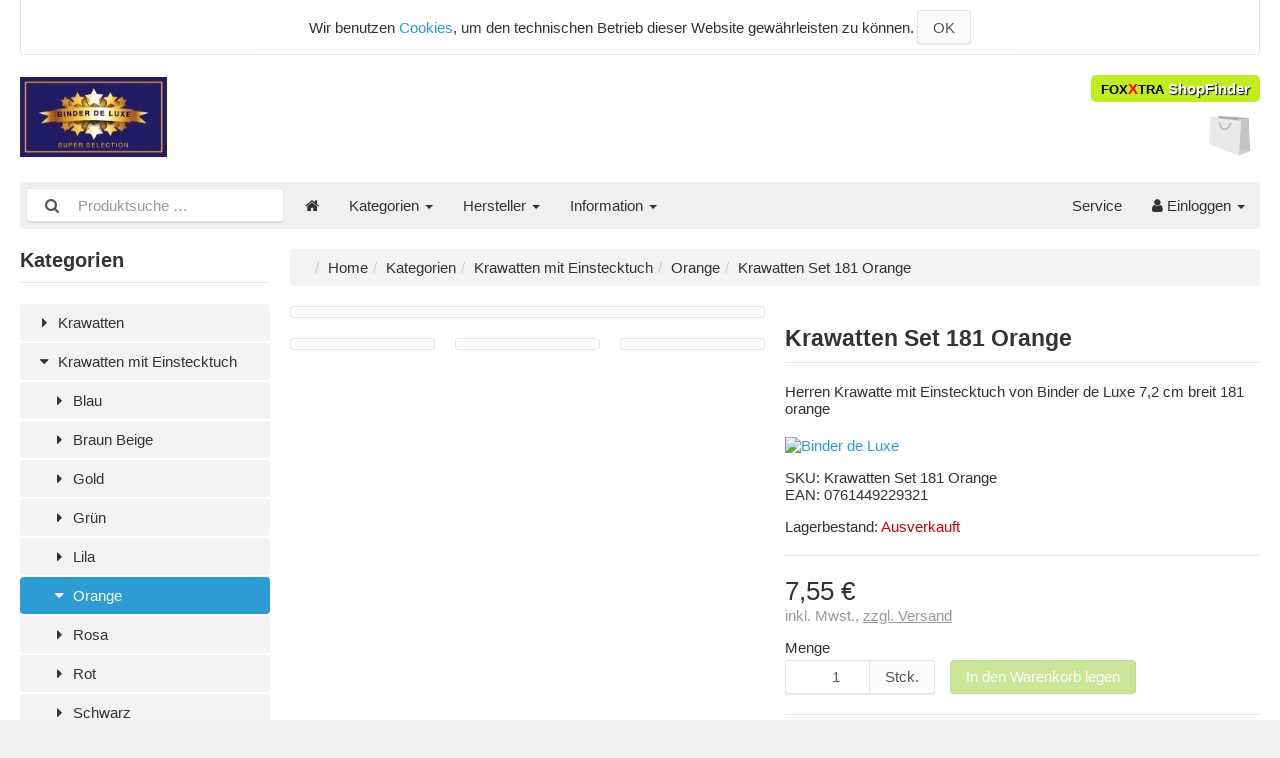

--- FILE ---
content_type: text/html; charset=UTF-8
request_url: https://binder-de-luxe.foxxtra-trade.com/krawatten-mit-einstecktuch-c-25/orange-c-32/krawatten-set-181-orange-p-488
body_size: 9367
content:
<!DOCTYPE html>
<html lang="de" dir="ltr">
<head>
<title>Krawatten Set 181 Orange | Orange | Krawatten mit Einstecktuch | Binder de Luxe</title>
<meta charset="UTF-8" />
<meta name="description" content="Herren Krawatte mit Einstecktuch von Binder de Luxe 7,2 cm breit 181 orange" />
<meta name="viewport" content="width=device-width, initial-scale=1">
<link rel="shortcut icon" href="/favicon.ico">
<link rel="canonical" href="https://binder-de-luxe.foxxtra-trade.com/krawatten-mit-einstecktuch-c-25/orange-c-32/krawatten-set-181-orange-p-488" />
<meta property="og:image" content="https://binder-de-luxe.foxxtra-trade.com/images/products/488-krawatte-181-orange-copy-1.jpg"/>
<script type="application/ld+json">{"@context":"http://schema.org/","@type":"Product","productID":"488","sku":"Krawatten Set 181 Orange","gtin14":"","mpn":"0761449229321","name":"Krawatten Set 181 Orange","image":"https://binder-de-luxe.foxxtra-trade.com/images/products/488-krawatte-181-orange-copy-1.jpg","description":"Wundersch\u00f6ne Krawatte in bester Qualit\u00e4t!Herrlich volumin\u00f6s, sehr geschmeidig und griffig pr\u00e4sentieren sich die Krawatten von BINDER de LUXE.Sehr geschmackvoll mit Stil und Eleganz sind Farben und Muster aufeinander abgestimmt.Raffiniertes italienisches Design und professionelle, sehr hochwertige Verarbeitung treffen hier aufeinander.Ob im Business oder bei festlichen Anl\u00e4ssen, mit den traumhaft sch\u00f6nen Krawatten von BINDER de LUXE sind Sie immer perfekt gekleidet.Eigenschaften: L\u00e4nge 150 cmBreite 7,2 cm Tuch ca. 24 x 24 xcmMaterial 100% Polyester, allerbeste Mikrofaser Qualit\u00e4t*Die Lieferzeit bezieht sich auf eine Lieferung innerhalb von Deutschland. Die Lieferfristen f\u00fcr andere L\u00e4nder sowie die Berechnung der Lieferzeit k\u00f6nnen Sie auf unserer Seite \u201eVersand\u201c einsehen.","offers":{"@type":"Offer","priceCurrency":"EUR","price":7.5546,"priceValidUntil":null,"url":"https://binder-de-luxe.foxxtra-trade.com/krawatten-mit-einstecktuch-c-25/orange-c-32/krawatten-set-181-orange-p-488?category_id=32&product_id=488"},"brand":{"name":"Binder de Luxe"}}</script>
<script>var _env = {"platform":{"url":"https://binder-de-luxe.foxxtra-trade.com/"},"session":{"language_code":"de","country_code":"DE","currency_code":"EUR"},"template":{"url":"https://binder-de-luxe.foxxtra-trade.com/includes/templates/default.catalog/","settings":{"sidebar_parallax_effect":"1","compact_category_tree":"0","cookie_acceptance":"1"}},"customer":{"id":null,"name":null,"email":null}}, config = _env;</script>

<link rel="stylesheet" href="/includes/templates/default.catalog/css/framework.min.css" />
<link rel="stylesheet" href="/includes/templates/default.catalog/css/app.css" />
<link rel="stylesheet" href="/ext/fontawesome/font-awesome.min.css" />
<link rel="stylesheet" href="/ext/featherlight/featherlight.min.css" />
<style>
<!--/*--><![CDATA[/*><!--*/
#shopfinder a {
		font-weight:bold;
		display:inline-block; 
		background:#C0EC21; 
		text-decoration: none;
    color: #FFF;
    font-size: 15px;
    padding: 5px 10px;
    border-radius: 5px;
		text-shadow:1px 1px 1px #000;
		}
#shopfinder a span.foxxtra {
		font-family:Arial, Helvetica, sans-serif;
		font-size: 13px;
		text-transform:uppercase;
		color:#000;	
		text-shadow:none;
}
#shopfinder a span.foxxtra span {
    color: red;
		font-size: 15px;
}
/*]]>*/-->
</style>
</head>
<body>

<div id="page" class="twelve-eighty">

  <div id="cookies-acceptance" class="text-center">
  Wir benutzen <a href=https://binder-de-luxe.foxxtra-trade.com/cookie-regeln-i-2>Cookies</a>, um den technischen Betrieb dieser Website gewährleisten zu können.  <div class="btn-group">
    <button class="btn btn-default" type="button" name="decline_cookies" value="0">OK</button>  </div>
</div>

  <header id="header" class="hidden-print">
    <a class="logotype" href="https://binder-de-luxe.foxxtra-trade.com/">
      <img src="https://binder-de-luxe.foxxtra-trade.com/images/logotype.png" alt="Binder de Luxe" title="Binder de Luxe" />
    </a>

    <div class="text-center hidden-xs kopftext">
          </div>

    <div class="text-right">
      <div id="shopfinder"><a href="https://www.foxxtra-trade.com/shops/" target="_blank"><span class="foxxtra">Fox<span>x</span>tra</span> ShopFinder</a></div>
<div id="cart">
  <a href="https://binder-de-luxe.foxxtra-trade.com/checkout">
    <img class="image" src="/includes/templates/default.catalog/images/cart.svg" alt="" />
    <div class="badge quantity"></div>
  </a>
</div>    </div>
  </header>

  <nav id="site-menu" class="navbar hidden-print">

  <div class="navbar-header">
    <form name="search_form" method="get" enctype="application/x-www-form-urlencoded" accept-charset="UTF-8" action="https://binder-de-luxe.foxxtra-trade.com/search" class="navbar-form">
      <div class="input-group">
  <span class="input-group-icon"><i class="fa fa-search fa-fw"></i></span>
  <input class="form-control" type="search" name="query" value="" data-type="search" placeholder="Produktsuche &hellip;" />
</div>    </form>

    <button type="button" class="navbar-toggle collapsed" data-toggle="collapse" data-target="#default-menu">
      <span class="icon-bar"></span>
      <span class="icon-bar"></span>
      <span class="icon-bar"></span>
    </button>
  </div>

  <div id="default-menu" class="navbar-collapse collapse">

    <ul class="nav navbar-nav">
      <li class="hidden-xs">
        <a href="https://binder-de-luxe.foxxtra-trade.com/" title="Home"><i class="fa fa-home"></i></a>
      </li>

            <li class="categories dropdown">
        <a href="#" data-toggle="dropdown" class="dropdown-toggle">Kategorien <b class="caret"></b></a>
        <ul class="dropdown-menu">
                    <li><a href="https://binder-de-luxe.foxxtra-trade.com/krawatten-c-8/">Krawatten</a></li>
                    <li><a href="https://binder-de-luxe.foxxtra-trade.com/krawatten-mit-einstecktuch-c-25/">Krawatten mit Einstecktuch</a></li>
                    <li><a href="https://binder-de-luxe.foxxtra-trade.com/einstecktuecher-c-45/">Einstecktücher</a></li>
                  </ul>
      </li>
      
            <li class="manufacturers dropdown">
        <a href="#" data-toggle="dropdown" class="dropdown-toggle">Hersteller <b class="caret"></b></a>
        <ul class="dropdown-menu">
                    <li><a href="https://binder-de-luxe.foxxtra-trade.com/binder-de-luxe-m-2/">Binder de Luxe</a></li>
                  </ul>
      </li>
      
            <li class="information dropdown">
        <a href="#" data-toggle="dropdown" class="dropdown-toggle">Information <b class="caret"></b></a>
        <ul class="dropdown-menu">
                    <li><a href="https://binder-de-luxe.foxxtra-trade.com/kleinunternehmer-aufgrund-19-ustg-wird-die-umsatzsteuer-nicht-erhoben-i-16">Kleinunternehmer, „Aufgrund § 19 UStG wird die Umsatzsteuer nicht erhoben“.</a></li>
                    <li><a href="https://binder-de-luxe.foxxtra-trade.com/kurzanleitung-kaufen-und-konto-anlegen-i-14">Kurzanleitung: Kaufen und Konto anlegen</a></li>
                    <li><a href="https://binder-de-luxe.foxxtra-trade.com/rechtliche-informationen-zum-bestellvorgang-i-10">Rechtliche Informationen zum Bestellvorgang</a></li>
                    <li><a href="https://binder-de-luxe.foxxtra-trade.com/agb-i-4">AGB</a></li>
                    <li><a href="https://binder-de-luxe.foxxtra-trade.com/cookie-regeln-i-2">Cookie-Regeln</a></li>
                    <li><a href="https://binder-de-luxe.foxxtra-trade.com/datenschutzhinweise-i-3">Datenschutzhinweise</a></li>
                    <li><a href="https://binder-de-luxe.foxxtra-trade.com/widerrufsrecht-i-5">Widerrufsrecht</a></li>
                    <li><a href="https://binder-de-luxe.foxxtra-trade.com/zahlung-und-versand-i-6">Zahlung und Versand</a></li>
                    <li><a href="https://binder-de-luxe.foxxtra-trade.com/impressum-i-7">Impressum</a></li>
                    <li><a href="https://binder-de-luxe.foxxtra-trade.com/widerrufsformular-i-11">Widerrufsformular</a></li>
                    <li><a href="https://binder-de-luxe.foxxtra-trade.com/werbung-an-bestandskunden-7-abs-3-uwg-i-13">Werbung an Bestandskunden § 7 Abs. 3 UWG</a></li>
                  </ul>
      </li>
          </ul>

    <ul class="nav navbar-nav navbar-right">
      <li class="customer-service">
        <a href="https://binder-de-luxe.foxxtra-trade.com/service-s-0">Service</a>
      </li>

      <li class="account dropdown">
        <a href="#" data-toggle="dropdown" class="dropdown-toggle"><i class="fa fa-user"></i> Einloggen <b class="caret"></b></a>
        <ul class="dropdown-menu">
                      <li>
              <form name="login_form" method="post" enctype="application/x-www-form-urlencoded" accept-charset="UTF-8" action="https://binder-de-luxe.foxxtra-trade.com/login" class="navbar-form">
<input type="hidden" name="token" value="1bc8bc1b3cc2e99d95a8f6cfb0ca778d0ff4d8a1" />
                <input type="hidden" name="redirect_url" value="https://binder-de-luxe.foxxtra-trade.com/krawatten-mit-einstecktuch-c-25/orange-c-32/krawatten-set-181-orange-p-488?category_id=32&amp;product_id=488" />
                <div class="form-group">
                  <div class="input-group">
  <span class="input-group-addon"><i class="fa fa-envelope-o fa-fw"></i></span>
  <input class="form-control" type="email" name="email" value="" data-type="email" required="required" placeholder="E-Mail-Adresse" /></div>                </div>

                <div class="form-group">
                  <div class="input-group">
  <span class="input-group-addon"><i class="fa fa-key fa-fw"></i></span>
  <input class="form-control" type="password" name="password" value="" data-type="password" placeholder="Passwort" /></div>                </div>

                <div class="form-group">
                  <div class="checkbox">
                    <label><input type="checkbox" name="remember_me" value="1"  /> Nicht automatisch ausloggen</label>
                  </div>
                </div>

                <div class="btn-group btn-block">
                  <button class="btn btn-default" type="submit" name="login" value="Einloggen">Einloggen</button>                </div>
              </form>
            </li>
            <li class="text-center">
              <a href="https://binder-de-luxe.foxxtra-trade.com/create_account">Neukunden klicken Sie hier</a>
            </li>

            <li class="text-center">
              <a href="https://binder-de-luxe.foxxtra-trade.com/reset_password">Passwort vergessen?</a>
            </li>
                  </ul>
      </li>
    </ul>
  </div>
</nav>


  <main id="main">
    <div id="sidebar">
  

<section id="box-category-tree" class="box hidden-xs">
  <h2 class="title">Kategorien</h2>

  <ul class="nav nav-stacked nav-pills">
    <li class="category-8">
  <a href="https://binder-de-luxe.foxxtra-trade.com/krawatten-c-8/"><i class="fa fa-caret-right fa-fw"></i> Krawatten</a>
</li>
<li class="category-25 opened">
  <a href="https://binder-de-luxe.foxxtra-trade.com/krawatten-mit-einstecktuch-c-25/"><i class="fa fa-caret-down fa-fw"></i> Krawatten mit Einstecktuch</a>
  <ul class="nav nav-stacked nav-pills">
<li class="category-26">
  <a href="https://binder-de-luxe.foxxtra-trade.com/krawatten-mit-einstecktuch-c-25/blau-c-26/"><i class="fa fa-caret-right fa-fw"></i> Blau</a>
</li>

<li class="category-27">
  <a href="https://binder-de-luxe.foxxtra-trade.com/krawatten-mit-einstecktuch-c-25/braun-beige-c-27/"><i class="fa fa-caret-right fa-fw"></i> Braun Beige</a>
</li>

<li class="category-29">
  <a href="https://binder-de-luxe.foxxtra-trade.com/krawatten-mit-einstecktuch-c-25/gold-c-29/"><i class="fa fa-caret-right fa-fw"></i> Gold</a>
</li>

<li class="category-31">
  <a href="https://binder-de-luxe.foxxtra-trade.com/krawatten-mit-einstecktuch-c-25/gruen-c-31/"><i class="fa fa-caret-right fa-fw"></i> Grün</a>
</li>

<li class="category-33">
  <a href="https://binder-de-luxe.foxxtra-trade.com/krawatten-mit-einstecktuch-c-25/lila-c-33/"><i class="fa fa-caret-right fa-fw"></i> Lila</a>
</li>

<li class="category-32 opened active">
  <a href="https://binder-de-luxe.foxxtra-trade.com/krawatten-mit-einstecktuch-c-25/orange-c-32/"><i class="fa fa-caret-down fa-fw"></i> Orange</a>
</li>

<li class="category-36">
  <a href="https://binder-de-luxe.foxxtra-trade.com/krawatten-mit-einstecktuch-c-25/rosa-c-36/"><i class="fa fa-caret-right fa-fw"></i> Rosa</a>
</li>

<li class="category-35">
  <a href="https://binder-de-luxe.foxxtra-trade.com/krawatten-mit-einstecktuch-c-25/rot-c-35/"><i class="fa fa-caret-right fa-fw"></i> Rot</a>
</li>

<li class="category-39">
  <a href="https://binder-de-luxe.foxxtra-trade.com/krawatten-mit-einstecktuch-c-25/schwarz-c-39/"><i class="fa fa-caret-right fa-fw"></i> Schwarz</a>
</li>

<li class="category-34">
  <a href="https://binder-de-luxe.foxxtra-trade.com/krawatten-mit-einstecktuch-c-25/silber-grau-c-34/"><i class="fa fa-caret-right fa-fw"></i> Silber Grau</a>
</li>

<li class="category-41">
  <a href="https://binder-de-luxe.foxxtra-trade.com/krawatten-mit-einstecktuch-c-25/tuerkis-petrol-c-41/"><i class="fa fa-caret-right fa-fw"></i> Türkis Petrol</a>
</li>

<li class="category-40">
  <a href="https://binder-de-luxe.foxxtra-trade.com/krawatten-mit-einstecktuch-c-25/weiss-c-40/"><i class="fa fa-caret-right fa-fw"></i> Weiß</a>
</li>

  </ul>
</li>
<li class="category-45">
  <a href="https://binder-de-luxe.foxxtra-trade.com/einstecktuecher-c-45/"><i class="fa fa-caret-right fa-fw"></i> Einstecktücher</a>
</li>
  </ul>
</section>


  <section id="box-recently-viewed-products" class="box hidden-xs">

  <h2 class="title">Zuletzt angesehen</h2>

  <div class="listing products">

    
  </div>
</section></div>

<div id="content">
  
  <ul class="breadcrumb">
<li><a href="/">Home</a></li><li><a href="https://binder-de-luxe.foxxtra-trade.com/categories">Kategorien</a></li><li><a href="https://binder-de-luxe.foxxtra-trade.com/krawatten-mit-einstecktuch-c-25/">Krawatten mit Einstecktuch</a></li><li><a href="https://binder-de-luxe.foxxtra-trade.com/krawatten-mit-einstecktuch-c-25/orange-c-32/">Orange</a></li><li>Krawatten Set 181 Orange</li></ul>


  <article id="box-product" class="box" data-id="488" data-sku="Krawatten Set 181 Orange" data-name="Krawatten Set 181 Orange" data-price="7.55">

  <div class="row">
    <div class="col-sm-4 col-md-6">
      <div class="images row">

        <div class="col-xs-12">
          <a class="main-image thumbnail" href="https://binder-de-luxe.foxxtra-trade.com/images/products/488-krawatte-181-orange-copy-1.jpg" data-toggle="lightbox" data-gallery="product">
            <img class="img-responsive" src="https://binder-de-luxe.foxxtra-trade.com/cache/982b24e6a577a5b0160a2c5c981798bc4149a2ec_480x480_fwb.jpg" srcset="https://binder-de-luxe.foxxtra-trade.com/cache/982b24e6a577a5b0160a2c5c981798bc4149a2ec_480x480_fwb.jpg 1x, https://binder-de-luxe.foxxtra-trade.com/cache/982b24e6a577a5b0160a2c5c981798bc4149a2ec_960x960_fwb.jpg 2x" alt="" title="Krawatten Set 181 Orange" />
                      </a>
        </div>

                <div class="col-xs-4">
          <a class="extra-image thumbnail" href="https://binder-de-luxe.foxxtra-trade.com/images/products/488-krawatte-181-orange-1.jpg" data-toggle="lightbox" data-gallery="product">
            <img class="img-responsive" src="https://binder-de-luxe.foxxtra-trade.com/cache/c11b0c40c9318a4469e00cd1a73fae83207c8917_160x160_fwb.jpg" srcset="https://binder-de-luxe.foxxtra-trade.com/cache/c11b0c40c9318a4469e00cd1a73fae83207c8917_160x160_fwb.jpg 1x, https://binder-de-luxe.foxxtra-trade.com/cache/c11b0c40c9318a4469e00cd1a73fae83207c8917_320x320_fwb.jpg 2x" alt="" title="Krawatten Set 181 Orange" />
          </a>
        </div>
                <div class="col-xs-4">
          <a class="extra-image thumbnail" href="https://binder-de-luxe.foxxtra-trade.com/images/products/488-krawatte-181-orange-2.jpg" data-toggle="lightbox" data-gallery="product">
            <img class="img-responsive" src="https://binder-de-luxe.foxxtra-trade.com/cache/9a32181d4c1c786cec09b44afc31a69814a464aa_160x160_fwb.jpg" srcset="https://binder-de-luxe.foxxtra-trade.com/cache/9a32181d4c1c786cec09b44afc31a69814a464aa_160x160_fwb.jpg 1x, https://binder-de-luxe.foxxtra-trade.com/cache/9a32181d4c1c786cec09b44afc31a69814a464aa_320x320_fwb.jpg 2x" alt="" title="Krawatten Set 181 Orange" />
          </a>
        </div>
                <div class="col-xs-4">
          <a class="extra-image thumbnail" href="https://binder-de-luxe.foxxtra-trade.com/images/products/488-krawatte-181-orange-3.jpg" data-toggle="lightbox" data-gallery="product">
            <img class="img-responsive" src="https://binder-de-luxe.foxxtra-trade.com/cache/dda289fbca11a137f4f2e7c2e7e932e4e37512f5_160x160_fwb.jpg" srcset="https://binder-de-luxe.foxxtra-trade.com/cache/dda289fbca11a137f4f2e7c2e7e932e4e37512f5_160x160_fwb.jpg 1x, https://binder-de-luxe.foxxtra-trade.com/cache/dda289fbca11a137f4f2e7c2e7e932e4e37512f5_320x320_fwb.jpg 2x" alt="" title="Krawatten Set 181 Orange" />
          </a>
        </div>
        
      </div>
    </div>

    <div class="col-sm-8 col-md-6">
      <h1 class="title">Krawatten Set 181 Orange</h1>

            <p class="short-description">
        Herren Krawatte mit Einstecktuch von Binder de Luxe 7,2 cm breit 181 orange      </p>
      
            <div class="manufacturer">
        <a href="https://binder-de-luxe.foxxtra-trade.com/binder-de-luxe-m-2/">
                    <img src="https://binder-de-luxe.foxxtra-trade.com/cache/223db7d6f9838be26895d6ef90ca1b0017c90368_200x60_fob.jpg" srcset="https://binder-de-luxe.foxxtra-trade.com/cache/223db7d6f9838be26895d6ef90ca1b0017c90368_200x60_fob.jpg 1x, https://binder-de-luxe.foxxtra-trade.com/cache/223db7d6f9838be26895d6ef90ca1b0017c90368_400x120_fob.jpg 2x" alt="Binder de Luxe" title="Binder de Luxe" />
                  </a>
      </div>
      
      
            <div class="codes" style="margin: 1em 0;">
                <div class="sku">
          SKU:
          <span class="value">Krawatten Set 181 Orange</span>
        </div>
        
                <div class="mpn">
          EAN:
          <span class="value">0761449229321</span>
        </div>
        
              </div>
      
      <div class="stock-status" style="margin: 1em 0;">
                         <div class="stock-unavailable">
            Lagerbestand:
            <span class="value">Ausverkauft</span>
          </div>
                     </div>

      <hr />

      <div class="buy_now" style="margin: 1em 0;">
        <form name="buy_now_form" method="post" enctype="application/x-www-form-urlencoded" accept-charset="UTF-8">
<input type="hidden" name="token" value="1bc8bc1b3cc2e99d95a8f6cfb0ca778d0ff4d8a1" />
        <input type="hidden" name="product_id" value="488" />
        
        <div class="price-wrapper">
                    <span class="price">7,55 €</span>
                  </div>

        <div class="tax" style="margin: 0 0 1em 0;">
                   inkl. Mwst., <span class="zzgl-vers">zzgl. Versand</span>
                 </div>

                <div class="form-group">
          <label>Menge</label>
          <div style="display: flex">
            <div class="input-group" style="flex: 0 1 150px;">
              <input class="form-control" type="number" name="quantity" value="1" data-type="number" step="1" min="1" />              <div class="input-group-addon">Stck.</div>            </div>

            <div style="flex: 1 0 auto; padding-left: 1em;">
              <button class="btn btn-success" name="add_cart_product" value="true" type="submit" disabled="disabled">In den Warenkorb legen</button>            </div>
          </div>
        </div>
        

                
        </form>
      </div>

      <hr />

      <div class="social-bookmarks text-center">
        <a class="link" href="#"><i class="fa fa-link" style="color: #333;"></i></a>
        <a class="twitter" href="http://twitter.com/home/?status=Krawatten+Set+181+Orange+-+https%3A%2F%2Fbinder-de-luxe.foxxtra-trade.com%2Fkrawatten-mit-einstecktuch-c-25%2Forange-c-32%2Fkrawatten-set-181-orange-p-488" target="_blank" title="Anteil an Twitter"><i class="fa fa-twitter-square fa-lg" style="color: #55acee;"></i></a>
        <a class="facebook" href="http://www.facebook.com/sharer.php?u=https%3A%2F%2Fbinder-de-luxe.foxxtra-trade.com%2Fkrawatten-mit-einstecktuch-c-25%2Forange-c-32%2Fkrawatten-set-181-orange-p-488" target="_blank" title="Anteil an Facebook"><i class="fa fa-facebook-square fa-lg" style="color: #3b5998;"></i></a>
        <a class="googleplus" href="https://plus.google.com/share?url=https%3A%2F%2Fbinder-de-luxe.foxxtra-trade.com%2Fkrawatten-mit-einstecktuch-c-25%2Forange-c-32%2Fkrawatten-set-181-orange-p-488" target="_blank" title="Anteil an Google+"><i class="fa fa-google-plus-square fa-lg" style="color: #dd4b39;"></i></a>
        <a class="pinterest" href="http://pinterest.com/pin/create/button/?url=https%3A%2F%2Fbinder-de-luxe.foxxtra-trade.com%2Fkrawatten-mit-einstecktuch-c-25%2Forange-c-32%2Fkrawatten-set-181-orange-p-488" target="_blank" title="Anteil an Pinterest"><i class="fa fa-pinterest-square fa-lg" style="color: #bd081c;"></i></a>
      </div>

    </div>
  </div>

    <ul class="nav nav-tabs">
    <li><a data-toggle="tab" href="#tab-description">Beschreibung</a></li>      </ul>

  <div class="tab-content">
    <div id="tab-description" class="tab-pane description">
      <p style="text-align: center;"><b>Wunderschöne Krawatte in bester Qualität!</b></p><p><br>Herrlich voluminös, sehr geschmeidig und griffig präsentieren sich die Krawatten von BINDER de LUXE.</p><p>Sehr geschmackvoll mit Stil und Eleganz sind Farben und Muster aufeinander abgestimmt.</p><p>Raffiniertes italienisches Design und professionelle, sehr hochwertige Verarbeitung treffen hier aufeinander.</p><p>Ob im Business oder bei festlichen Anlässen, mit den traumhaft schönen Krawatten von BINDER de LUXE sind Sie immer perfekt gekleidet.<br><br><b>Eigenschaften: </b><br></p><ul><li>Länge 150 cm</li><li>Breite 7,2 cm </li><li>Tuch ca. 24 x 24 xcm<br></li></ul><p><b>Material </b><br></p><ul><li>100% Polyester, allerbeste Mikrofaser Qualität</li></ul><p><br></p><p>*Die Lieferzeit bezieht sich auf eine Lieferung innerhalb von Deutschland. Die Lieferfristen für andere Länder sowie die Berechnung der Lieferzeit können Sie auf unserer Seite „<a href="https://binder-de-luxe.foxxtra-trade.com/zahlung-und-versand-i-6">Versand</a>“ einsehen.</p>    </div>

      </div>
  
</article>


  <section id="box-similar-products" class="box">

  <h2 class="title">Ähnliche Produkte</h2>

  <section class="listing products">
    <article class="product-column">
  <a class="link" href="https://binder-de-luxe.foxxtra-trade.com/krawatten-mit-einstecktuch-c-25/orange-c-32/krawatten-set-166-orange-p-487" title="Krawatten Set 166 Orange" data-id="487" data-sku="Krawatten Set 166 Orange" data-name="Krawatten Set 166 Orange" data-price="8.99">

    <div class="image-wrapper">
      <img class="image img-responsive" src="https://binder-de-luxe.foxxtra-trade.com/cache/297c4298668e087cc0caabf08b3f8d2e65107a10_320x320_fwb.jpg" srcset="https://binder-de-luxe.foxxtra-trade.com/cache/297c4298668e087cc0caabf08b3f8d2e65107a10_320x320_fwb.jpg 1x, https://binder-de-luxe.foxxtra-trade.com/cache/297c4298668e087cc0caabf08b3f8d2e65107a10_640x640_fwb.jpg 2x" alt="Krawatten Set 166 Orange" />
          </div>

    <div class="info">
      <div class="name">Krawatten Set 166 Orange</div>
      <div class="manufacturer-name">Binder de Luxe</div>
      <div class="price-wrapper">
                <span class="price">8,99 €</span>
              </div>
      <div class="tax">
				          zzgl. Mwst., <span class="zzgl-vers">zzgl. Versand</span>
              </div>   
    </div>
  </a>

  <button class="preview btn btn-default btn-sm" data-toggle="lightbox" data-target="https://binder-de-luxe.foxxtra-trade.com/krawatten-mit-einstecktuch-c-25/orange-c-32/krawatten-set-166-orange-p-487" data-require-window-width="768" data-max-width="980">
    <i class="fa fa-search-plus"></i>  </button>
</article>
<article class="product-column">
  <a class="link" href="https://binder-de-luxe.foxxtra-trade.com/krawatten-mit-einstecktuch-c-25/orange-c-32/krawatten-set-229-orange-p-489" title="Krawatten Set 229 Orange" data-id="489" data-sku="Krawatten Set 229 Orange" data-name="Krawatten Set 229 Orange" data-price="8.99">

    <div class="image-wrapper">
      <img class="image img-responsive" src="https://binder-de-luxe.foxxtra-trade.com/cache/027c819db4b7f36efacf8286a5b0c2818b8f4880_320x320_fwb.jpg" srcset="https://binder-de-luxe.foxxtra-trade.com/cache/027c819db4b7f36efacf8286a5b0c2818b8f4880_320x320_fwb.jpg 1x, https://binder-de-luxe.foxxtra-trade.com/cache/027c819db4b7f36efacf8286a5b0c2818b8f4880_640x640_fwb.jpg 2x" alt="Krawatten Set 229 Orange" />
          </div>

    <div class="info">
      <div class="name">Krawatten Set 229 Orange</div>
      <div class="manufacturer-name">Binder de Luxe</div>
      <div class="price-wrapper">
                <span class="price">8,99 €</span>
              </div>
      <div class="tax">
				          zzgl. Mwst., <span class="zzgl-vers">zzgl. Versand</span>
              </div>   
    </div>
  </a>

  <button class="preview btn btn-default btn-sm" data-toggle="lightbox" data-target="https://binder-de-luxe.foxxtra-trade.com/krawatten-mit-einstecktuch-c-25/orange-c-32/krawatten-set-229-orange-p-489" data-require-window-width="768" data-max-width="980">
    <i class="fa fa-search-plus"></i>  </button>
</article>
<article class="product-column">
  <a class="link" href="https://binder-de-luxe.foxxtra-trade.com/krawatten-mit-einstecktuch-c-25/orange-c-32/krawatten-set-396-orange-p-490" title="Krawatten Set 396 Orange" data-id="490" data-sku="Krawatten Set 396 Orange" data-name="Krawatten Set 396 Orange" data-price="8.99">

    <div class="image-wrapper">
      <img class="image img-responsive" src="https://binder-de-luxe.foxxtra-trade.com/cache/1143dd38127a9842ba6f6f0fd6e8be136fb69706_320x320_fwb.jpg" srcset="https://binder-de-luxe.foxxtra-trade.com/cache/1143dd38127a9842ba6f6f0fd6e8be136fb69706_320x320_fwb.jpg 1x, https://binder-de-luxe.foxxtra-trade.com/cache/1143dd38127a9842ba6f6f0fd6e8be136fb69706_640x640_fwb.jpg 2x" alt="Krawatten Set 396 Orange" />
          </div>

    <div class="info">
      <div class="name">Krawatten Set 396 Orange</div>
      <div class="manufacturer-name">Binder de Luxe</div>
      <div class="price-wrapper">
                <span class="price">8,99 €</span>
              </div>
      <div class="tax">
				          zzgl. Mwst., <span class="zzgl-vers">zzgl. Versand</span>
              </div>   
    </div>
  </a>

  <button class="preview btn btn-default btn-sm" data-toggle="lightbox" data-target="https://binder-de-luxe.foxxtra-trade.com/krawatten-mit-einstecktuch-c-25/orange-c-32/krawatten-set-396-orange-p-490" data-require-window-width="768" data-max-width="980">
    <i class="fa fa-search-plus"></i>  </button>
</article>
<article class="product-column">
  <a class="link" href="https://binder-de-luxe.foxxtra-trade.com/krawatten-c-8/blau-c-10/krawatte-162-blau-p-246" title="Krawatte 162 Blau" data-id="246" data-sku="162" data-name="Krawatte 162 Blau" data-price="6.99">

    <div class="image-wrapper">
      <img class="image img-responsive" src="https://binder-de-luxe.foxxtra-trade.com/cache/530575bbe2339fbc8b2ae483c246771a0f8fda18_320x320_fwb.jpg" srcset="https://binder-de-luxe.foxxtra-trade.com/cache/530575bbe2339fbc8b2ae483c246771a0f8fda18_320x320_fwb.jpg 1x, https://binder-de-luxe.foxxtra-trade.com/cache/530575bbe2339fbc8b2ae483c246771a0f8fda18_640x640_fwb.jpg 2x" alt="Krawatte 162 Blau" />
          </div>

    <div class="info">
      <div class="name">Krawatte 162 Blau</div>
      <div class="manufacturer-name">Binder de Luxe</div>
      <div class="price-wrapper">
                <span class="price">6,99 €</span>
              </div>
      <div class="tax">
				          zzgl. Mwst., <span class="zzgl-vers">zzgl. Versand</span>
              </div>   
    </div>
  </a>

  <button class="preview btn btn-default btn-sm" data-toggle="lightbox" data-target="https://binder-de-luxe.foxxtra-trade.com/krawatten-c-8/blau-c-10/krawatte-162-blau-p-246" data-require-window-width="768" data-max-width="980">
    <i class="fa fa-search-plus"></i>  </button>
</article>
<article class="product-column">
  <a class="link" href="https://binder-de-luxe.foxxtra-trade.com/krawatten-c-8/blau-c-10/krawatte-153-blau-p-248" title="Krawatte 153 Blau" data-id="248" data-sku="153" data-name="Krawatte 153 Blau" data-price="6.99">

    <div class="image-wrapper">
      <img class="image img-responsive" src="https://binder-de-luxe.foxxtra-trade.com/cache/92be5723e6f000ddc376959925db1cfd4ed82d13_320x320_fwb.jpg" srcset="https://binder-de-luxe.foxxtra-trade.com/cache/92be5723e6f000ddc376959925db1cfd4ed82d13_320x320_fwb.jpg 1x, https://binder-de-luxe.foxxtra-trade.com/cache/92be5723e6f000ddc376959925db1cfd4ed82d13_640x640_fwb.jpg 2x" alt="Krawatte 153 Blau" />
          </div>

    <div class="info">
      <div class="name">Krawatte 153 Blau</div>
      <div class="manufacturer-name">Binder de Luxe</div>
      <div class="price-wrapper">
                <span class="price">6,99 €</span>
              </div>
      <div class="tax">
				          zzgl. Mwst., <span class="zzgl-vers">zzgl. Versand</span>
              </div>   
    </div>
  </a>

  <button class="preview btn btn-default btn-sm" data-toggle="lightbox" data-target="https://binder-de-luxe.foxxtra-trade.com/krawatten-c-8/blau-c-10/krawatte-153-blau-p-248" data-require-window-width="768" data-max-width="980">
    <i class="fa fa-search-plus"></i>  </button>
</article>
<article class="product-column">
  <a class="link" href="https://binder-de-luxe.foxxtra-trade.com/krawatten-c-8/blau-c-10/krawatte-261-blau-p-249" title="Krawatte 261 Blau" data-id="249" data-sku="261" data-name="Krawatte 261 Blau" data-price="6.99">

    <div class="image-wrapper">
      <img class="image img-responsive" src="https://binder-de-luxe.foxxtra-trade.com/cache/8d01f76931039e2acbcd5d6f5101a634a91b9be2_320x320_fwb.jpg" srcset="https://binder-de-luxe.foxxtra-trade.com/cache/8d01f76931039e2acbcd5d6f5101a634a91b9be2_320x320_fwb.jpg 1x, https://binder-de-luxe.foxxtra-trade.com/cache/8d01f76931039e2acbcd5d6f5101a634a91b9be2_640x640_fwb.jpg 2x" alt="Krawatte 261 Blau" />
          </div>

    <div class="info">
      <div class="name">Krawatte 261 Blau</div>
      <div class="manufacturer-name">Binder de Luxe</div>
      <div class="price-wrapper">
                <span class="price">6,99 €</span>
              </div>
      <div class="tax">
				          zzgl. Mwst., <span class="zzgl-vers">zzgl. Versand</span>
              </div>   
    </div>
  </a>

  <button class="preview btn btn-default btn-sm" data-toggle="lightbox" data-target="https://binder-de-luxe.foxxtra-trade.com/krawatten-c-8/blau-c-10/krawatte-261-blau-p-249" data-require-window-width="768" data-max-width="980">
    <i class="fa fa-search-plus"></i>  </button>
</article>
<article class="product-column">
  <a class="link" href="https://binder-de-luxe.foxxtra-trade.com/krawatten-c-8/blau-c-10/krawatte-540-blau-p-250" title="Krawatte 540 Blau" data-id="250" data-sku="540" data-name="Krawatte 540 Blau" data-price="6.99">

    <div class="image-wrapper">
      <img class="image img-responsive" src="https://binder-de-luxe.foxxtra-trade.com/cache/16b635832238479909975ff84a99f319cb7e8336_320x320_fwb.jpg" srcset="https://binder-de-luxe.foxxtra-trade.com/cache/16b635832238479909975ff84a99f319cb7e8336_320x320_fwb.jpg 1x, https://binder-de-luxe.foxxtra-trade.com/cache/16b635832238479909975ff84a99f319cb7e8336_640x640_fwb.jpg 2x" alt="Krawatte 540 Blau" />
          </div>

    <div class="info">
      <div class="name">Krawatte 540 Blau</div>
      <div class="manufacturer-name">Binder de Luxe</div>
      <div class="price-wrapper">
                <span class="price">6,99 €</span>
              </div>
      <div class="tax">
				          zzgl. Mwst., <span class="zzgl-vers">zzgl. Versand</span>
              </div>   
    </div>
  </a>

  <button class="preview btn btn-default btn-sm" data-toggle="lightbox" data-target="https://binder-de-luxe.foxxtra-trade.com/krawatten-c-8/blau-c-10/krawatte-540-blau-p-250" data-require-window-width="768" data-max-width="980">
    <i class="fa fa-search-plus"></i>  </button>
</article>
<article class="product-column">
  <a class="link" href="https://binder-de-luxe.foxxtra-trade.com/krawatten-c-8/blau-c-10/krawatte-129-blau-p-251" title="Krawatte 129 Blau" data-id="251" data-sku="129" data-name="Krawatte 129 Blau" data-price="6.99">

    <div class="image-wrapper">
      <img class="image img-responsive" src="https://binder-de-luxe.foxxtra-trade.com/cache/1f7306523f55374ad89e200a29d1092f99d629ef_320x320_fwb.jpg" srcset="https://binder-de-luxe.foxxtra-trade.com/cache/1f7306523f55374ad89e200a29d1092f99d629ef_320x320_fwb.jpg 1x, https://binder-de-luxe.foxxtra-trade.com/cache/1f7306523f55374ad89e200a29d1092f99d629ef_640x640_fwb.jpg 2x" alt="Krawatte 129 Blau" />
          </div>

    <div class="info">
      <div class="name">Krawatte 129 Blau</div>
      <div class="manufacturer-name">Binder de Luxe</div>
      <div class="price-wrapper">
                <span class="price">6,99 €</span>
              </div>
      <div class="tax">
				          zzgl. Mwst., <span class="zzgl-vers">zzgl. Versand</span>
              </div>   
    </div>
  </a>

  <button class="preview btn btn-default btn-sm" data-toggle="lightbox" data-target="https://binder-de-luxe.foxxtra-trade.com/krawatten-c-8/blau-c-10/krawatte-129-blau-p-251" data-require-window-width="768" data-max-width="980">
    <i class="fa fa-search-plus"></i>  </button>
</article>
<article class="product-column">
  <a class="link" href="https://binder-de-luxe.foxxtra-trade.com/krawatten-c-8/blau-c-10/krawatte-440-blau-p-255" title="Krawatte 440 Blau" data-id="255" data-sku="440" data-name="Krawatte 440 Blau" data-price="7.99">

    <div class="image-wrapper">
      <img class="image img-responsive" src="https://binder-de-luxe.foxxtra-trade.com/cache/477cdf54ae2a77cfc0f3e146fa0f26d610a6cff3_320x320_fwb.jpg" srcset="https://binder-de-luxe.foxxtra-trade.com/cache/477cdf54ae2a77cfc0f3e146fa0f26d610a6cff3_320x320_fwb.jpg 1x, https://binder-de-luxe.foxxtra-trade.com/cache/477cdf54ae2a77cfc0f3e146fa0f26d610a6cff3_640x640_fwb.jpg 2x" alt="Krawatte 440 Blau" />
          </div>

    <div class="info">
      <div class="name">Krawatte 440 Blau</div>
      <div class="manufacturer-name">Binder de Luxe</div>
      <div class="price-wrapper">
                <span class="price">7,99 €</span>
              </div>
      <div class="tax">
				          zzgl. Mwst., <span class="zzgl-vers">zzgl. Versand</span>
              </div>   
    </div>
  </a>

  <button class="preview btn btn-default btn-sm" data-toggle="lightbox" data-target="https://binder-de-luxe.foxxtra-trade.com/krawatten-c-8/blau-c-10/krawatte-440-blau-p-255" data-require-window-width="768" data-max-width="980">
    <i class="fa fa-search-plus"></i>  </button>
</article>
<article class="product-column">
  <a class="link" href="https://binder-de-luxe.foxxtra-trade.com/krawatten-c-8/blau-c-10/krawatte-527-blau-p-256" title="Krawatte 527 Blau" data-id="256" data-sku="527" data-name="Krawatte 527 Blau" data-price="6.99">

    <div class="image-wrapper">
      <img class="image img-responsive" src="https://binder-de-luxe.foxxtra-trade.com/cache/e79f820dc6ceabf90790cffca54830fadfed5ab5_320x320_fwb.jpg" srcset="https://binder-de-luxe.foxxtra-trade.com/cache/e79f820dc6ceabf90790cffca54830fadfed5ab5_320x320_fwb.jpg 1x, https://binder-de-luxe.foxxtra-trade.com/cache/e79f820dc6ceabf90790cffca54830fadfed5ab5_640x640_fwb.jpg 2x" alt="Krawatte 527 Blau" />
          </div>

    <div class="info">
      <div class="name">Krawatte 527 Blau</div>
      <div class="manufacturer-name">Binder de Luxe</div>
      <div class="price-wrapper">
                <span class="price">6,99 €</span>
              </div>
      <div class="tax">
				          zzgl. Mwst., <span class="zzgl-vers">zzgl. Versand</span>
              </div>   
    </div>
  </a>

  <button class="preview btn btn-default btn-sm" data-toggle="lightbox" data-target="https://binder-de-luxe.foxxtra-trade.com/krawatten-c-8/blau-c-10/krawatte-527-blau-p-256" data-require-window-width="768" data-max-width="980">
    <i class="fa fa-search-plus"></i>  </button>
</article>
<article class="product-column">
  <a class="link" href="https://binder-de-luxe.foxxtra-trade.com/krawatten-c-8/blau-c-10/krawatte-442-blau-p-257" title="Krawatte 442 Blau" data-id="257" data-sku="442" data-name="Krawatte 442 Blau" data-price="6.99">

    <div class="image-wrapper">
      <img class="image img-responsive" src="https://binder-de-luxe.foxxtra-trade.com/cache/42a037a3186b445a518d4d9aa43056919cdbc801_320x320_fwb.jpg" srcset="https://binder-de-luxe.foxxtra-trade.com/cache/42a037a3186b445a518d4d9aa43056919cdbc801_320x320_fwb.jpg 1x, https://binder-de-luxe.foxxtra-trade.com/cache/42a037a3186b445a518d4d9aa43056919cdbc801_640x640_fwb.jpg 2x" alt="Krawatte 442 Blau" />
          </div>

    <div class="info">
      <div class="name">Krawatte 442 Blau</div>
      <div class="manufacturer-name">Binder de Luxe</div>
      <div class="price-wrapper">
                <span class="price">6,99 €</span>
              </div>
      <div class="tax">
				          zzgl. Mwst., <span class="zzgl-vers">zzgl. Versand</span>
              </div>   
    </div>
  </a>

  <button class="preview btn btn-default btn-sm" data-toggle="lightbox" data-target="https://binder-de-luxe.foxxtra-trade.com/krawatten-c-8/blau-c-10/krawatte-442-blau-p-257" data-require-window-width="768" data-max-width="980">
    <i class="fa fa-search-plus"></i>  </button>
</article>
<article class="product-column">
  <a class="link" href="https://binder-de-luxe.foxxtra-trade.com/krawatten-c-8/blau-c-10/krawatte-544-blau-p-262" title="Krawatte 544 Blau" data-id="262" data-sku="544" data-name="Krawatte 544 Blau" data-price="6.99">

    <div class="image-wrapper">
      <img class="image img-responsive" src="https://binder-de-luxe.foxxtra-trade.com/cache/95d9a4d3805ba089d62f188294730b805849f51e_320x320_fwb.jpg" srcset="https://binder-de-luxe.foxxtra-trade.com/cache/95d9a4d3805ba089d62f188294730b805849f51e_320x320_fwb.jpg 1x, https://binder-de-luxe.foxxtra-trade.com/cache/95d9a4d3805ba089d62f188294730b805849f51e_640x640_fwb.jpg 2x" alt="Krawatte 544 Blau" />
          </div>

    <div class="info">
      <div class="name">Krawatte 544 Blau</div>
      <div class="manufacturer-name">Binder de Luxe</div>
      <div class="price-wrapper">
                <span class="price">6,99 €</span>
              </div>
      <div class="tax">
				          zzgl. Mwst., <span class="zzgl-vers">zzgl. Versand</span>
              </div>   
    </div>
  </a>

  <button class="preview btn btn-default btn-sm" data-toggle="lightbox" data-target="https://binder-de-luxe.foxxtra-trade.com/krawatten-c-8/blau-c-10/krawatte-544-blau-p-262" data-require-window-width="768" data-max-width="980">
    <i class="fa fa-search-plus"></i>  </button>
</article>
<article class="product-column">
  <a class="link" href="https://binder-de-luxe.foxxtra-trade.com/krawatten-c-8/blau-c-10/krawatte-444-blau-p-263" title="Krawatte 444 Blau" data-id="263" data-sku="444" data-name="Krawatte 444 Blau" data-price="6.99">

    <div class="image-wrapper">
      <img class="image img-responsive" src="https://binder-de-luxe.foxxtra-trade.com/cache/e9570096976c99ad7993fc13c361c9ea853cc251_320x320_fwb.jpg" srcset="https://binder-de-luxe.foxxtra-trade.com/cache/e9570096976c99ad7993fc13c361c9ea853cc251_320x320_fwb.jpg 1x, https://binder-de-luxe.foxxtra-trade.com/cache/e9570096976c99ad7993fc13c361c9ea853cc251_640x640_fwb.jpg 2x" alt="Krawatte 444 Blau" />
          </div>

    <div class="info">
      <div class="name">Krawatte 444 Blau</div>
      <div class="manufacturer-name">Binder de Luxe</div>
      <div class="price-wrapper">
                <span class="price">6,99 €</span>
              </div>
      <div class="tax">
				          zzgl. Mwst., <span class="zzgl-vers">zzgl. Versand</span>
              </div>   
    </div>
  </a>

  <button class="preview btn btn-default btn-sm" data-toggle="lightbox" data-target="https://binder-de-luxe.foxxtra-trade.com/krawatten-c-8/blau-c-10/krawatte-444-blau-p-263" data-require-window-width="768" data-max-width="980">
    <i class="fa fa-search-plus"></i>  </button>
</article>
<article class="product-column">
  <a class="link" href="https://binder-de-luxe.foxxtra-trade.com/krawatten-c-8/blau-c-10/krawatte-558-blau-p-269" title="Krawatte 558 Blau" data-id="269" data-sku="558" data-name="Krawatte 558 Blau" data-price="6.99">

    <div class="image-wrapper">
      <img class="image img-responsive" src="https://binder-de-luxe.foxxtra-trade.com/cache/763410aa1ac0b6c87797ef8122727368a528bac9_320x320_fwb.jpg" srcset="https://binder-de-luxe.foxxtra-trade.com/cache/763410aa1ac0b6c87797ef8122727368a528bac9_320x320_fwb.jpg 1x, https://binder-de-luxe.foxxtra-trade.com/cache/763410aa1ac0b6c87797ef8122727368a528bac9_640x640_fwb.jpg 2x" alt="Krawatte 558 Blau" />
          </div>

    <div class="info">
      <div class="name">Krawatte 558 Blau</div>
      <div class="manufacturer-name">Binder de Luxe</div>
      <div class="price-wrapper">
                <span class="price">6,99 €</span>
              </div>
      <div class="tax">
				          zzgl. Mwst., <span class="zzgl-vers">zzgl. Versand</span>
              </div>   
    </div>
  </a>

  <button class="preview btn btn-default btn-sm" data-toggle="lightbox" data-target="https://binder-de-luxe.foxxtra-trade.com/krawatten-c-8/blau-c-10/krawatte-558-blau-p-269" data-require-window-width="768" data-max-width="980">
    <i class="fa fa-search-plus"></i>  </button>
</article>
<article class="product-column">
  <a class="link" href="https://binder-de-luxe.foxxtra-trade.com/krawatten-c-8/blau-c-10/krawatte-122-blau-p-270" title="Krawatte 122 Blau" data-id="270" data-sku="122" data-name="Krawatte 122 Blau" data-price="6.99">

    <div class="image-wrapper">
      <img class="image img-responsive" src="https://binder-de-luxe.foxxtra-trade.com/cache/8e7b18afc9b380f860f112f264b08399c7e1bbc6_320x320_fwb.jpg" srcset="https://binder-de-luxe.foxxtra-trade.com/cache/8e7b18afc9b380f860f112f264b08399c7e1bbc6_320x320_fwb.jpg 1x, https://binder-de-luxe.foxxtra-trade.com/cache/8e7b18afc9b380f860f112f264b08399c7e1bbc6_640x640_fwb.jpg 2x" alt="Krawatte 122 Blau" />
          </div>

    <div class="info">
      <div class="name">Krawatte 122 Blau</div>
      <div class="manufacturer-name">Binder de Luxe</div>
      <div class="price-wrapper">
                <span class="price">6,99 €</span>
              </div>
      <div class="tax">
				          zzgl. Mwst., <span class="zzgl-vers">zzgl. Versand</span>
              </div>   
    </div>
  </a>

  <button class="preview btn btn-default btn-sm" data-toggle="lightbox" data-target="https://binder-de-luxe.foxxtra-trade.com/krawatten-c-8/blau-c-10/krawatte-122-blau-p-270" data-require-window-width="768" data-max-width="980">
    <i class="fa fa-search-plus"></i>  </button>
</article>
<article class="product-column">
  <a class="link" href="https://binder-de-luxe.foxxtra-trade.com/krawatten-c-8/blau-c-10/krawatte-536-blau-p-271" title="Krawatte 536 Blau" data-id="271" data-sku="536" data-name="Krawatte 536 Blau" data-price="6.99">

    <div class="image-wrapper">
      <img class="image img-responsive" src="https://binder-de-luxe.foxxtra-trade.com/cache/44d7e574ef649ce1c3cc68d6b3f9b0ec73fca9c2_320x320_fwb.jpg" srcset="https://binder-de-luxe.foxxtra-trade.com/cache/44d7e574ef649ce1c3cc68d6b3f9b0ec73fca9c2_320x320_fwb.jpg 1x, https://binder-de-luxe.foxxtra-trade.com/cache/44d7e574ef649ce1c3cc68d6b3f9b0ec73fca9c2_640x640_fwb.jpg 2x" alt="Krawatte 536 Blau" />
          </div>

    <div class="info">
      <div class="name">Krawatte 536 Blau</div>
      <div class="manufacturer-name">Binder de Luxe</div>
      <div class="price-wrapper">
                <span class="price">6,99 €</span>
              </div>
      <div class="tax">
				          zzgl. Mwst., <span class="zzgl-vers">zzgl. Versand</span>
              </div>   
    </div>
  </a>

  <button class="preview btn btn-default btn-sm" data-toggle="lightbox" data-target="https://binder-de-luxe.foxxtra-trade.com/krawatten-c-8/blau-c-10/krawatte-536-blau-p-271" data-require-window-width="768" data-max-width="980">
    <i class="fa fa-search-plus"></i>  </button>
</article>
  </section>

</section>
  <section id="box-also-purchased-products" class="box">

  <h2 class="title">Auch gekaufte Produkte</h2>

  <div class="listing products">
    <article class="product-column">
  <a class="link" href="https://binder-de-luxe.foxxtra-trade.com/krawatten-c-8/schwarz-c-19/krawatte-547-schwarz-p-369" title="Krawatte 547 Schwarz" data-id="369" data-sku="547" data-name="Krawatte 547 Schwarz" data-price="6.99">

    <div class="image-wrapper">
      <img class="image img-responsive" src="https://binder-de-luxe.foxxtra-trade.com/cache/ebcc521814eb0367dc5251ce5d4b09e5c19f948c_320x320_fwb.jpg" srcset="https://binder-de-luxe.foxxtra-trade.com/cache/ebcc521814eb0367dc5251ce5d4b09e5c19f948c_320x320_fwb.jpg 1x, https://binder-de-luxe.foxxtra-trade.com/cache/ebcc521814eb0367dc5251ce5d4b09e5c19f948c_640x640_fwb.jpg 2x" alt="Krawatte 547 Schwarz" />
          </div>

    <div class="info">
      <div class="name">Krawatte 547 Schwarz</div>
      <div class="manufacturer-name">Binder de Luxe</div>
      <div class="price-wrapper">
                <span class="price">6,99 €</span>
              </div>
      <div class="tax">
				          zzgl. Mwst., <span class="zzgl-vers">zzgl. Versand</span>
              </div>   
    </div>
  </a>

  <button class="preview btn btn-default btn-sm" data-toggle="lightbox" data-target="https://binder-de-luxe.foxxtra-trade.com/krawatten-c-8/schwarz-c-19/krawatte-547-schwarz-p-369" data-require-window-width="768" data-max-width="980">
    <i class="fa fa-search-plus"></i>  </button>
</article>
<article class="product-column">
  <a class="link" href="https://binder-de-luxe.foxxtra-trade.com/krawatten-mit-einstecktuch-c-25/schwarz-c-39/krawatten-set-416-schwarz-tuerkis-p-529" title="Krawatten Set 416 Schwarz Türkis" data-id="529" data-sku="Krawatten Set 416 Schwarz Türkis" data-name="Krawatten Set 416 Schwarz Türkis" data-price="8.99">

    <div class="image-wrapper">
      <img class="image img-responsive" src="https://binder-de-luxe.foxxtra-trade.com/cache/ef09fc8779c32d2929834d896e3700bbb1f9a82a_320x320_fwb.jpg" srcset="https://binder-de-luxe.foxxtra-trade.com/cache/ef09fc8779c32d2929834d896e3700bbb1f9a82a_320x320_fwb.jpg 1x, https://binder-de-luxe.foxxtra-trade.com/cache/ef09fc8779c32d2929834d896e3700bbb1f9a82a_640x640_fwb.jpg 2x" alt="Krawatten Set 416 Schwarz Türkis" />
          </div>

    <div class="info">
      <div class="name">Krawatten Set 416 Schwarz Türkis</div>
      <div class="manufacturer-name">Binder de Luxe</div>
      <div class="price-wrapper">
                <span class="price">8,99 €</span>
              </div>
      <div class="tax">
				          zzgl. Mwst., <span class="zzgl-vers">zzgl. Versand</span>
              </div>   
    </div>
  </a>

  <button class="preview btn btn-default btn-sm" data-toggle="lightbox" data-target="https://binder-de-luxe.foxxtra-trade.com/krawatten-mit-einstecktuch-c-25/schwarz-c-39/krawatten-set-416-schwarz-tuerkis-p-529" data-require-window-width="768" data-max-width="980">
    <i class="fa fa-search-plus"></i>  </button>
</article>
<article class="product-column">
  <a class="link" href="https://binder-de-luxe.foxxtra-trade.com/krawatten-c-8/blau-c-10/krawatte-442-blau-p-257" title="Krawatte 442 Blau" data-id="257" data-sku="442" data-name="Krawatte 442 Blau" data-price="6.99">

    <div class="image-wrapper">
      <img class="image img-responsive" src="https://binder-de-luxe.foxxtra-trade.com/cache/42a037a3186b445a518d4d9aa43056919cdbc801_320x320_fwb.jpg" srcset="https://binder-de-luxe.foxxtra-trade.com/cache/42a037a3186b445a518d4d9aa43056919cdbc801_320x320_fwb.jpg 1x, https://binder-de-luxe.foxxtra-trade.com/cache/42a037a3186b445a518d4d9aa43056919cdbc801_640x640_fwb.jpg 2x" alt="Krawatte 442 Blau" />
          </div>

    <div class="info">
      <div class="name">Krawatte 442 Blau</div>
      <div class="manufacturer-name">Binder de Luxe</div>
      <div class="price-wrapper">
                <span class="price">6,99 €</span>
              </div>
      <div class="tax">
				          zzgl. Mwst., <span class="zzgl-vers">zzgl. Versand</span>
              </div>   
    </div>
  </a>

  <button class="preview btn btn-default btn-sm" data-toggle="lightbox" data-target="https://binder-de-luxe.foxxtra-trade.com/krawatten-c-8/blau-c-10/krawatte-442-blau-p-257" data-require-window-width="768" data-max-width="980">
    <i class="fa fa-search-plus"></i>  </button>
</article>
<article class="product-column">
  <a class="link" href="https://binder-de-luxe.foxxtra-trade.com/krawatten-mit-einstecktuch-c-25/braun-beige-c-27/krawatten-set-428-braun-p-457" title="Krawatten Set 428 Braun" data-id="457" data-sku="Krawatten Set 428 Braun" data-name="Krawatten Set 428 Braun" data-price="8.99">

    <div class="image-wrapper">
      <img class="image img-responsive" src="https://binder-de-luxe.foxxtra-trade.com/cache/a36013059ba293ff2a8cbbb92462a90dbddcf88e_320x320_fwb.jpg" srcset="https://binder-de-luxe.foxxtra-trade.com/cache/a36013059ba293ff2a8cbbb92462a90dbddcf88e_320x320_fwb.jpg 1x, https://binder-de-luxe.foxxtra-trade.com/cache/a36013059ba293ff2a8cbbb92462a90dbddcf88e_640x640_fwb.jpg 2x" alt="Krawatten Set 428 Braun" />
          </div>

    <div class="info">
      <div class="name">Krawatten Set 428 Braun</div>
      <div class="manufacturer-name">Binder de Luxe</div>
      <div class="price-wrapper">
                <span class="price">8,99 €</span>
              </div>
      <div class="tax">
				          zzgl. Mwst., <span class="zzgl-vers">zzgl. Versand</span>
              </div>   
    </div>
  </a>

  <button class="preview btn btn-default btn-sm" data-toggle="lightbox" data-target="https://binder-de-luxe.foxxtra-trade.com/krawatten-mit-einstecktuch-c-25/braun-beige-c-27/krawatten-set-428-braun-p-457" data-require-window-width="768" data-max-width="980">
    <i class="fa fa-search-plus"></i>  </button>
</article>
  </div>

</section></div>
  </main>

  <footer id="footer" class="hidden-print">

 <hr />

  <div class="columns">
    <section class="categories hidden-xs">
      <h3 class="title">Kategorien</h3>
      <ul class="list-unstyled">
        <li><a href="https://binder-de-luxe.foxxtra-trade.com/krawatten-c-8/">Krawatten</a></li>
<li><a href="https://binder-de-luxe.foxxtra-trade.com/krawatten-mit-einstecktuch-c-25/">Krawatten mit Einstecktuch</a></li>
<li><a href="https://binder-de-luxe.foxxtra-trade.com/einstecktuecher-c-45/">Einstecktücher</a></li>
      </ul>
    </section>

        <section class="manufacturers hidden-xs hidden-sm">
      <h3 class="title">Hersteller</h3>
      <ul class="list-unstyled">
      <li><a href="https://binder-de-luxe.foxxtra-trade.com/binder-de-luxe-m-2/">Binder de Luxe</a></li>
      </ul>
    </section>
    
    <section class="account">
      <h3 class="title">Konto</h3>
      <ul class="list-unstyled">
        <li><a href="https://binder-de-luxe.foxxtra-trade.com/service-s-0">Service</a></li>
        <li><a href="https://binder-de-luxe.foxxtra-trade.com/regional_settings">Regionale Einstellungen</a></li>
                <li><a href="https://binder-de-luxe.foxxtra-trade.com/create_account">Konto anlegen (nicht zwingend erforderlich)</a></li>
        <li><a href="https://binder-de-luxe.foxxtra-trade.com/login">Einloggen</a></li>
              </ul>
    </section>

    <section class="information">
      <h3 class="title">Information</h3>
      <ul class="list-unstyled">
        <li><a href="https://binder-de-luxe.foxxtra-trade.com/kleinunternehmer-aufgrund-19-ustg-wird-die-umsatzsteuer-nicht-erhoben-i-16">Kleinunternehmer, „Aufgrund § 19 UStG wird die Umsatzsteuer nicht erhoben“.</a></li>
<li><a href="https://binder-de-luxe.foxxtra-trade.com/rechtliche-informationen-zum-bestellvorgang-i-10">Rechtliche Informationen zum Bestellvorgang</a></li>
<li><a href="https://binder-de-luxe.foxxtra-trade.com/agb-i-4">AGB</a></li>
<li><a href="https://binder-de-luxe.foxxtra-trade.com/cookie-regeln-i-2">Cookie-Regeln</a></li>
<li><a href="https://binder-de-luxe.foxxtra-trade.com/datenschutzhinweise-i-3">Datenschutzhinweise</a></li>
<li><a href="https://binder-de-luxe.foxxtra-trade.com/widerrufsrecht-i-5">Widerrufsrecht</a></li>
<li><a href="https://binder-de-luxe.foxxtra-trade.com/zahlung-und-versand-i-6">Zahlung und Versand</a></li>
<li><a href="https://binder-de-luxe.foxxtra-trade.com/impressum-i-7">Impressum</a></li>
<li><a href="https://binder-de-luxe.foxxtra-trade.com/widerrufsformular-i-11">Widerrufsformular</a></li>
<li><a href="https://binder-de-luxe.foxxtra-trade.com/werbung-an-bestandskunden-7-abs-3-uwg-i-13">Werbung an Bestandskunden § 7 Abs. 3 UWG</a></li>
      </ul>
    </section>

    <section class="contact hidden-xs">
      <h3 class="title">Kontakt</h3>

      <p>Firma Binder de Luxe<br />
Wolfgang Binder<br />
Rosenallee 52<br />
97711 Maßbach<br />
Germany<br />
<br />
Umsatzsteuer-ID: DE249304615</p>

            <p><i class="fa fa-phone"></i> <a href="tel:+49(0)9735 820290">+49(0)9735 820290</a><p>
      
      <p><i class="fa fa-envelope"></i> <a href="mailto:w_bin@t-online.de">w_bin@t-online.de</a></p>
    </section>
  </div>

  <section id="copyright">
    <div class="notice twelve-eighty">
      <!-- LiteCart is provided free under license CC BY-ND 4.0 - https://creativecommons.org/licenses/by-nd/4.0/. Removing the link back to litecart.net without permission is a violation - https://www.litecart.net/addons/172/removal-of-attribution-link -->
      Copyright &copy; 2026 Binder de Luxe. All rights reserved &middot; Powered by <a href="https://www.litecart.net" target="_blank" title="Free e-commerce platform">LiteCart®</a>
    </div>
  </section>
</footer>
</div>

<a id="scroll-up" class="hidden-print" href="#">
  <i class="fa fa-chevron-circle-up fa-3x" style="color: #000;"></i></a>

<script src="/ext/jquery/jquery-3.4.1.min.js"></script>
<script src="/ext/featherlight/featherlight.min.js"></script>
<script src="/includes/templates/default.catalog/js/app.js"></script>
<script>
<!--/*--><![CDATA[/*><!--*/
  $('button[name="accept_cookies"]').click(function(){
    $('#cookies-acceptance').fadeOut();
    var now = new Date();
    var expires = new Date(now.getTime() + (365 * 24 * 60 * 60 * 1000));
    document.cookie = 'cookies_accepted=1;expires=' + expires.toUTCString();
  });

  $('button[name="decline_cookies"]').click(function(){
    $('#cookies-acceptance').fadeOut();
    var now = new Date();
    var expires = new Date(now.getTime() + (365 * 24 * 60 * 60 * 1000));
    document.cookie = 'cookies_accepted=0;expires=0';
  });

  Number.prototype.toMoney = function() {
    var n = this,
      c = 2,
      d = ',',
      t = '.',
      p = '',
      x = ' €',
      s = n < 0 ? '-' : '',
      i = parseInt(n = Math.abs(+n || 0).toFixed(c)) + '',
      j = (j = i.length) > 3 ? j % 3 : 0;

    return s + p + (j ? i.substr(0, j) + t : '') + i.substr(j).replace(/(\d{3})(?=\d)/g, '$1' + t) + (c ? d + Math.abs(n - i).toFixed(c).slice(2) : '') + x;
  }

  $('#box-product form[name=buy_now_form]').bind('input propertyChange', function(e) {

    var regular_price = 7.55;
    var sales_price = 7.55;
    var tax = 0.00;

    $(this).find('input[type="radio"]:checked, input[type="checkbox"]:checked').each(function(){
      if ($(this).data('price-adjust')) regular_price += $(this).data('price-adjust');
      if ($(this).data('price-adjust')) sales_price += $(this).data('price-adjust');
      if ($(this).data('tax-adjust')) tax += $(this).data('tax-adjust');
    });

    $(this).find('select option:checked').each(function(){
      if ($(this).data('price-adjust')) regular_price += $(this).data('price-adjust');
      if ($(this).data('price-adjust')) sales_price += $(this).data('price-adjust');
      if ($(this).data('tax-adjust')) tax += $(this).data('tax-adjust');
    });

    $(this).find('input[type!="radio"][type!="checkbox"]').each(function(){
      if ($(this).val() != '') {
      if ($(this).data('price-adjust')) regular_price += $(this).data('price-adjust');
      if ($(this).data('price-adjust')) sales_price += $(this).data('price-adjust');
      if ($(this).data('tax-adjust')) tax += $(this).data('tax-adjust');
      }
    });

    $(this).find('.regular-price').text(regular_price.toMoney());
    $(this).find('.campaign-price').text(sales_price.toMoney());
    $(this).find('.price').text(sales_price.toMoney());
    $(this).find('.total-tax').text(tax.toMoney());
  });

  $('#box-product[data-id="488"] .social-bookmarks .link').off().click(function(e){
    e.preventDefault();
    prompt("Link zu diesem Produkt", 'https://binder-de-luxe.foxxtra-trade.com/krawatten-mit-einstecktuch-c-25/orange-c-32/krawatten-set-181-orange-p-488');
  });

  $.featherlight.autoBind = '[data-toggle="lightbox"]';
  $.featherlight.defaults.loading = '<div class="loader" style="width: 128px; height: 128px; opacity: 0.5;"></div>';
  $.featherlight.defaults.closeIcon = '&#x2716;';
  $.featherlight.defaults.targetAttr = 'data-target';
/*]]>*/-->
</script>
</body>
</html>

--- FILE ---
content_type: text/css
request_url: https://binder-de-luxe.foxxtra-trade.com/includes/templates/default.catalog/css/app.css
body_size: 2275
content:
html {
  background: #f0f0f0;
}
#page {
  min-height: 100vh;
  background: #fff;
  box-shadow: 0 0 15px 0 rgba(0, 0, 0, 0.1);
}
#header {
  display: grid;
  grid-template-columns: auto auto;
  align-items: center;
  padding: 10px;
}
@media (min-width: 768px) {
  #header {
    padding: 20px;
  }
}
@media (min-width: 992px) {
  #header {
    grid-template-columns: 250px auto 250px;
  }
}
#header .logotype img {
  max-width: 200px;
}
@media (min-width: 400px) {
  #header .logotype img {
    max-width: 100%;
    max-height: 80px;
  }
}
#region {
  background: #f0f0f0;
  border-bottom: 1px solid #fff;
  border-collapse: collapse;
  border-radius: 4px;
  border-right: 1px solid #fff;
  box-shadow: inset 0 1px 2px rgba(0, 0, 0, 0.3);
  color: #333;
  display: inline-block;
  font-size: 0.95em;
  padding: 5px 10px;
}
#region .currency {
  cursor: default;
  padding: 0;
}
#region .currency span {
  background: #e3ece0;
  border-bottom: 1px solid #fff;
  border-left: 1px solid #d1d1d1;
  border-right: 1px solid #fff;
  border-top: 1px solid #d1d1d1;
  padding: 1px 5px;
}
#region .country {
  cursor: default;
}
#region .change {
  padding-left: 0;
}
#region > div {
  display: inline-block;
  padding: 5px 5px;
  vertical-align: middle;
}
#cart {
  display: inline-block;
}
#cart > a {
  position: relative;
  display: flex;
  align-items: center;
  padding: 4px;
  border: 1px transparent solid;
  border-radius: 4px;
  color: inherit;
  white-space: nowrap;
}
#cart > a:hover {
  border-color: rgba(0, 0, 0, 0.1);
  text-decoration: none;
}
#cart img {
  max-width: 50px;
  max-height: 50px;
}
#cart .badge {
  background: red;
  border-radius: 1.25rem;
  padding: 0.25rem;
  display: inline-block;
  text-align: center;
  color: #fff;
  font-size: 0.75em;
  position: absolute;
  right: 0;
  top: 1em;
  width: 2em;
  animation: pulsating 1.5s linear infinite;
}
#cart .badge:empty {
  display: none;
}
@media (max-width: 767px) {
  #cart .details {
    display: none;
  }
}
#site-menu {
  margin: 0 10px 20px 10px;
}
@media (min-width: 768px) {
  #site-menu {
    margin: 0 20px 20px 20px;
  }
}
#cookies-acceptance {
  /*position: sticky;*/
  top: 0;
  z-index: 999;
  margin: 0 10px 0 10px;
  background: rgba(255, 255, 255, 0.9);
  border: 1px rgba(0, 0, 0, 0.1) solid;
  border-top: none;
  border-radius: 0 0 4px 4px;
  padding: 10px;
  text-align: center;
}
@media (min-width: 768px) {
  #cookies-acceptance {
    margin: 0 20px 0 20px;
    padding: 10px 20px;
  }
}
#main {
  padding: 0 10px 20px 10px;
}
@media (min-width: 768px) {
  #main {
    padding: 0 20px 20px 20px;
    display: grid;
    grid-template-columns: max-content;
    grid-template-areas: 'sidebar content';
    grid-template-rows: 1fr;
  }
}
#sidebar {
  position: relative;
}
@media (min-width: 768px) {
  #sidebar {
    width: 250px;
  }
  #sidebar > *:first-child {
    margin-top: 0;
  }
  #sidebar + #content {
    margin-left: 20px;
  }
}
#content {
  grid-area: content;
  grid-gap: 10px;
}
@media (min-width: 768px) {
  #content {
    grid-gap: 20px;
  }
}
#footer {
  padding: 0 10px 20px 10px;
}
@media (min-width: 768px) {
  #footer {
    padding: 0 20px 20px 20px;
  }
}
#footer .columns {
  display: grid;
  grid-template-columns: repeat(auto-fill, minmax(200px, 1fr));
  grid-gap: 15px;
}
@media (min-width: 768px) {
  #footer .columns {
    grid-template-columns: repeat(4, 1fr);
  }
}
@media (min-width: 992px) {
  #footer .columns {
    grid-template-columns: repeat(5, 1fr);
  }
}
#footer * {
  color: #333;
}
#footer a:hover {
  color: #2e9cd4;
}
#footer .title {
  font-size: 1.5em;
  margin: 0 0 0.75em 0;
}
#footer ul.list-vertical li {
  padding: 0;
}
#copyright .notice {
  color: #333;
  padding: 20px;
  text-align: center;
}
#scroll-up {
  bottom: 30px;
  display: none;
  height: 48px;
  opacity: 0.3;
  position: fixed;
  right: 30px;
  width: 48px;
}
/* Boxes */
.box {
  margin: 20px 0;
}
.box.white {
  margin: 20px;
  padding: 20px;
  border-radius: 4px;
  background: #fff;
}
.box.border {
  margin: 20px;
  padding: 20px;
  border: 1px solid rgba(0, 0, 0, 0.1);
  border-radius: 4px;
}
.box > .title {
  margin-top: 0;
}
@media (min-width: 992px) {
  #box-also-purchased-products {
    position: sticky;
    top: 0;
  }
}
#box-information li a {
  color: inherit;
  line-height: 175%;
}
#box-information li a.active {
  color: #2e9cd4;
}
#box-information li a:hover {
  color: #2e9cd4;
}
#box-filter .manufacturers ul {
  max-height: 200px;
  overflow-y: auto;
}
#box-recently-viewed-products .listing {
  grid-template-columns: repeat(auto-fit, minmax(48px, 0.5fr));
}
.listing {
  display: grid;
}
.listing.products {
  grid-template-columns: repeat(auto-fill, minmax(150px, 1fr));
  grid-gap: 10px;
}
@media (min-width: 480px) {
  .listing.products {
    grid-template-columns: repeat(auto-fill, minmax(200px, 1fr));
    grid-gap: 20px;
  }
}
.listing.categories {
  grid-template-columns: repeat(auto-fill, minmax(250px, 1fr));
  grid-gap: 10px;
}
@media (min-width: 768px) {
  .listing.categories {
    grid-template-columns: repeat(auto-fill, minmax(320px, 1fr));
    grid-gap: 20px;
  }
}
.listing h1,
.listing h2,
.listing h3 {
  padding-bottom: 0;
  border: none;
}
.listing a {
  color: inherit;
  text-decoration: none;
}
.listing .category,
.listing .manufacturer,
.listing .product-column,
.listing .product-row {
  position: relative;
  overflow: hidden;
  background: #fff;
  border: 1px solid rgba(0, 0, 0, 0.1);
  border-radius: 4px;
  transform: scale(1);
  transition: all 100ms linear;
  color: inherit;
  text-decoration: none;
}
@media (min-width: 768px) {
  .listing .category:hover,
  .listing .manufacturer:hover,
  .listing .product-column:hover,
  .listing .product-row:hover {
    box-shadow: 0 5px 10px 0 rgba(0, 0, 0, 0.15);
    transform: scale(1.01);
  }
}
.listing .category .caption {
  background: #f2f2f2;
  padding: 10px 20px;
  color: #333;
  text-align: center;
}
.listing .category .caption * {
  color: inherit;
  margin: 0;
}
.listing .manufacturer img {
  width: 100%;
  height: auto;
  padding: 10px;
}
.listing .manufacturer .caption {
  margin: 0;
  padding: 10px;
  background: #f2f2f2;
  color: #333;
  text-align: center;
}
.listing .product-column,
.listing .product-row {
  position: relative;
}
.listing .product-column .link,
.listing .product-row .link {
  text-decoration: none;
}
.listing .product-column .image-wrapper,
.listing .product-row .image-wrapper {
  background: #fff;
}
.listing .product-column .image-wrapper .sticker,
.listing .product-row .image-wrapper .sticker {
  position: absolute;
  top: 20px;
  left: -32px;
  width: 125px;
  padding: 5px 10px;
  color: #fff;
  font-size: 12px;
  font-weight: bold;
  text-align: center;
  text-transform: uppercase;
  transform: rotate(-45deg);
}
.listing .product-column .image-wrapper .sticker.new,
.listing .product-row .image-wrapper .sticker.new {
  background: rgba(251, 184, 41, 0.85);
}
.listing .product-column .image-wrapper .sticker.sale,
.listing .product-row .image-wrapper .sticker.sale {
  background: rgba(237, 60, 50, 0.85);
}
.listing .product-column .name,
.listing .product-row .name {
  display: flex;
  justify-content: center;
  align-content: center;
  flex-direction: column;
  height: 40px;
}
.listing .product-column .manufacturer-name,
.listing .product-row .manufacturer-name {
  color: #737373;
  font-size: 0.9em;
  overflow: hidden;
  white-space: nowrap;
  text-overflow: ellipsis;
  line-height: 200%;
}
.listing .product-column .price-wrapper,
.listing .product-row .price-wrapper {
  font-size: 1.25em;
}
.listing .product-column .price-wrapper .price,
.listing .product-row .price-wrapper .price {
  font-weight: bold;
  color: #333;
  white-space: nowrap;
}
.listing .product-column .price-wrapper .regular-price,
.listing .product-row .price-wrapper .regular-price {
  color: #333;
  font-size: 0.75em;
  font-weight: normal;
  white-space: nowrap;
}
.listing .product-column .price-wrapper .campaign-price,
.listing .product-row .price-wrapper .campaign-price {
  font-weight: bold;
  color: #cc0000;
  white-space: nowrap;
}
.listing .product-column .preview,
.listing .product-row .preview {
  margin: 0 -1px -1px -1px;
  display: none;
  position: absolute;
  top: 7.5px;
  right: 7.5px;
  box-shadow: none;
}
.listing .product-column:hover .preview,
.listing .product-row:hover .preview {
  display: inline-block;
}
.listing .product-column .image {
  width: 100%;
  height: auto;
}
.listing .product-column .info {
  padding: 10px;
  text-align: center;
}
.listing .product-column .price-wrapper {
  position: initial;
}
.listing .product-row {
  grid-column: span 4;
  height: 175px;
}
.listing .product-row .info {
  position: absolute;
  top: 0;
  left: 120px;
  padding: 10px;
}
@media (min-width: 768px) {
  .listing .product-row .info {
    left: 180px;
  }
}
.listing .product-row .image-wrapper {
  display: inline-block;
}
.listing .product-row .image {
  max-width: 100px;
}
@media (min-width: 768px) {
  .listing .product-row .image {
    max-width: 160px;
  }
}
.listing .product-row .price-wrapper {
  position: absolute;
  bottom: 0;
  right: 0;
  font-size: 1.25em;
  background: linear-gradient(to right, rgba(255, 255, 255, 0) 0%, #ffffff 20%, #ffffff 100%);
  padding: 10px;
  padding-left: 40px;
}
@media (min-width: 768px) {
  .listing .product-row {
    height: auto;
  }
  .listing .product-row .description {
    margin-top: 20px;
  }
}
#view-full-page {
  float: right;
  display: inline-block;
  padding: 10px 20px;
}
#box-product .images {
  margin-bottom: 40px;
}
#box-product .main-image {
  position: relative;
  overflow: hidden;
}
#box-product .main-image .sticker {
  color: #fff;
  font-size: 12px;
  font-weight: bold;
  top: 17px;
  left: -34px;
  padding: 5px 10px;
  position: absolute;
  text-align: center;
  text-transform: uppercase;
  transform: rotate(-45deg);
  width: 140px;
}
#box-product .main-image .sticker.new {
  background: rgba(251, 184, 41, 0.85);
}
#box-product .main-image .sticker.sale {
  background: rgba(237, 60, 50, 0.85);
}
#box-product .price-wrapper {
  font-size: 1.75em;
}
#box-product .regular-price {
  font-size: 0.75em;
}
#box-product .campaign-price {
  color: #cc0000;
}
#box-product .tax {
  color: #999999;
}
#box-product .stock-available .value {
  color: #009900;
}
#box-product .stock-partly-available .value {
  color: #ff9900;
}
#box-product .stock-unavailable .value {
  color: #cc0000;
}
#box-product .social-bookmarks {
  font-size: 1.75em;
  margin: 20px 0;
}
#box-product .description p:first-child {
  margin-top: 0;
}
#box-product .description p:last-child {
  margin-bottom: 0;
}
#box-product .technical-data table {
  -webkit-column-break-inside: avoid;
  -moz-column-break-inside: avoid;
  break-inside: avoid-column;
}
#box-product .technical-data table td:first-child {
  width: 50%;
}
@media (min-width: 768px) {
  #box-product .technical-data {
    columns: auto 2;
  }
}

/* Tax & Shipping */
.info .tax {color:#666; font:10px Arial, Helvetica, sans-serif;}
.tax .zzgl-vers, .tax .zzgl-vers:visited {text-decoration:underline}
.tax .zzgl-vers:hover {text-decoration:none; cursor:pointer}


--- FILE ---
content_type: text/javascript
request_url: https://binder-de-luxe.foxxtra-trade.com/ext/featherlight/featherlight.min.js
body_size: 2897
content:
!function(l){"use strict";if(void 0!==l)if(l.fn.jquery.match(/-ajax/))"console"in window&&window.console.info("Featherlight needs regular jQuery, not the slim version.");else{var r=[],i=function(t){return r=l.grep(r,function(e){return e!==t&&0<e.$instance.closest("body").length})},n={keyup:"onKeyUp",resize:"onResize"},o=function(e){l.each(s.opened().reverse(),function(){if(!e.isDefaultPrevented()&&!1===this[n[e.type]](e))return e.preventDefault(),e.stopPropagation(),!1})},a=function(e){if(e!==s._globalHandlerInstalled){s._globalHandlerInstalled=e;var t=l.map(n,function(e,t){return t+"."+s.prototype.namespace}).join(" ");l(window)[e?"on":"off"](t,o)}};s.prototype={constructor:s,namespace:"featherlight",targetAttr:"data-target",variant:null,resetCss:!1,background:null,openTrigger:"click",closeTrigger:"click",filter:null,root:"body",closeOnClick:"background",closeOnEsc:!0,loading:'<div class="featherlight-loader"></div>',persist:!1,otherClose:null,beforeOpen:l.noop,beforeContent:l.noop,beforeClose:l.noop,afterOpen:l.noop,afterContent:l.noop,afterClose:l.noop,onKeyUp:l.noop,onResize:l.noop,type:null,closeIcon:"&#x2716;",contentFilters:["jquery","image","html","ajax","iframe","text"],width:"",height:"",maxWidth:"",maxHeight:"",requireWindowWidth:null,setup:function(e,t){"object"!=typeof e||e instanceof l!=!1||t||(t=e,e=void 0);var n=l.extend(this,t,{target:e}),r=n.resetCss?n.namespace+"-reset":n.namespace,i=l(n.background||['<div class="'+r+"-loading "+r+'">','<div class="'+r+'-content">','<div class="'+n.namespace+'-inner">'+n.loading+"</div>","</div>","</div>"].join("")),o="."+n.namespace+"-close"+(n.otherClose?","+n.otherClose:"");return n.$instance=i.clone().addClass(n.variant),n.$instance.on(n.closeTrigger+"."+n.namespace,function(e){var t=l(e.target);("background"===n.closeOnClick&&t.is("."+n.namespace)||"anywhere"===n.closeOnClick||t.closest(o).length)&&(n.close(e),e.preventDefault())}),this},getContent:function(){if(!1!==this.persist&&this.$content)return this.$content;function e(e){return t.$currentTarget&&t.$currentTarget.attr(e)}var t=this,n=this.constructor.contentFilters,r=e(t.targetAttr),i=t.target||r||"",o=n[t.type];if(!o&&i in n&&(o=n[i],i=t.target&&r),i=i||e("href")||"",!o)for(var a in n)t[a]&&(o=n[a],i=t[a]);if(!o){var s=i;if(i=null,l.each(t.contentFilters,function(){return(o=n[this]).test&&(i=o.test(s)),!i&&o.regex&&s.match&&s.match(o.regex)&&(i=s),!i}),!i)return"console"in window&&window.console.error("Featherlight: no content filter found "+(s?' for "'+s+'"':" (no target specified)")),!1}return o.process.call(t,i)},setContent:function(e){var t=this;return t.$instance.removeClass(t.namespace+"-loading"),t.$content=e.show(),t.$instance.find("."+t.namespace+"-content").html(t.$content),t.closeIcon&&t.$instance.find("."+t.namespace+"-content").prepend('<div class="'+t.namespace+"-close-icon "+t.namespace+'-close" aria-label="Close">'+t.closeIcon+"</div>"),t},open:function(t){var n=this;if(t&&(t.ctrlKey||t.shiftKey))return!1;if(n.requireWindowWidth&&n.requireWindowWidth>l(window).width())return!1;if(n.$instance.hide().appendTo(n.root),!(t&&t.isDefaultPrevented()||!1===n.beforeOpen(t))){l("body").addClass("featherlight-open"),l(".featherlight").removeClass("active"),n.$instance.addClass("active"),t&&t.preventDefault();var e=n.getContent();if(e)return r.push(n),a(!0),n.$instance.show(),n.beforeContent(t),l.when(e).always(function(e){n.setContent(e),n.width&&n.$content.parent().css("width",n.width),n.height&&n.$content.parent().css("height",n.height),n.maxWidth&&n.$content.parent().css("max-width",n.maxWidth),n.maxHeight&&n.$content.parent().css("max-height",n.maxHeight),n.afterContent(t)}).then(n.$instance.promise()).done(function(){n.afterOpen(t)})}return n.$instance.detach(),l.Deferred().reject().promise()},close:function(e){var t=this,n=l.Deferred();return!1===t.beforeClose(e)?n.reject():(0===i(t).length&&a(!1),t.$instance.hide().detach(),t.afterClose(e),n.resolve(),l(".featherlight:not(.active)").filter(":last").addClass("active"),0===l(".featherlight").length&&l("body").removeClass("featherlight-open")),n.promise()},chainCallbacks:function(e){for(var t in e)this[t]=l.proxy(e[t],this,l.proxy(this[t],this))}},l.extend(s,{id:0,autoBind:'[data-toggle="featherlight"]',defaults:s.prototype,contentFilters:{jquery:{regex:/^[#.]\w/,test:function(e){return e instanceof l&&e},process:function(e){return!1!==this.persist?l(e):l(e).clone(!0)}},image:{regex:/\.(png|jpg|jpeg|gif|tiff?|bmp|svg)(\?\S*)?$/i,process:function(e){var t=l.Deferred(),n=new Image,r=l('<img src="'+e+'" alt="" />');return n.onload=function(){r.naturalWidth=n.width,r.naturalHeight=n.height,t.resolve(r)},n.onerror=function(){t.reject(r)},n.src=e,t.promise()}},html:{regex:/^\s*<[\w!][^<]*>/,process:function(e){return l(e)}},ajax:{regex:/./,process:function(e){var n=l.Deferred();e=e.replace("#"," #");var r=l("<div></div>").load(e,function(e,t){"error"!==t&&n.resolve(r.contents()),n.fail()});return n.promise()}},iframe:{process:function(e){var t=new l.Deferred,n=l("<iframe/>");return n.hide().attr("src",e).on("load",function(){t.resolve(n.show())}).appendTo(this.$instance.find("."+this.namespace+"-content")),t.promise()}},text:{process:function(e){return l("<div>",{text:e})}}},functionAttributes:["beforeOpen","afterOpen","beforeContent","afterContent","beforeClose","afterClose"],readElementConfig:function(e){var r=this,i=new RegExp("^data-(.*)"),o={};return e&&e.attributes&&l.each(e.attributes,function(){var e=this.name.match(i);if(e){var t=this.value,n=l.camelCase(e[1]);if(0<=l.inArray(n,r.functionAttributes))t=new Function(t);else try{t=JSON.parse(t)}catch(e){}o[n]=t}}),o},extend:function(e,t){function n(){this.constructor=e}return n.prototype=this.prototype,e.prototype=new n,e.__super__=this.prototype,l.extend(e,this,t),e.defaults=e.prototype,e},attach:function(i,o,a){var s=this;"object"!=typeof o||o instanceof l!=!1||a||(a=o,o=void 0);(a=l.extend({},a)).namespace||s.defaults.namespace;function e(e){var t=l(e.currentTarget),n=l.extend({$source:i,$currentTarget:t},s.readElementConfig(i[0]),s.readElementConfig(this),a),r=c||t.data("featherlight-persisted")||new s(o,n);"shared"===r.persist?c=r:!1!==r.persist&&t.data("featherlight-persisted",r),n.$currentTarget.blur&&n.$currentTarget.blur(),r.open(e)}var c,t=l.extend({},s.defaults,s.readElementConfig(i[0]),a);return i.on(t.openTrigger+"."+t.namespace,t.filter,e),e},current:function(){var e=this.opened();return e[e.length-1]||null},opened:function(){var t=this;return i(),l.grep(r,function(e){return e instanceof t})},close:function(e){var t=this.current();if(t)return t.close(e)},_onReady:function(){var t=this;t.autoBind&&(l(t.autoBind).each(function(){t.attach(l(this))}),l(document).on("click",t.autoBind,function(e){e.isDefaultPrevented()||t.attach(l(e.currentTarget))(e)}))},_callbackChain:{onKeyUp:function(e,t){return 27===t.keyCode?(this.closeOnEsc&&l.featherlight.close(t),!1):e(t)},beforeOpen:function(e,t){return this._previouslyActive=document.activeElement,this._$previouslyTabbable=l("a, input, select, textarea, iframe, button, iframe, [contentEditable=true]").not("[tabindex]").not(this.$instance.find("button")),this._$previouslyWithTabIndex=l("[tabindex]").not('[tabindex="-1"]'),this._previousWithTabIndices=this._$previouslyWithTabIndex.map(function(e,t){return l(t).attr("tabindex")}),this._$previouslyWithTabIndex.add(this._$previouslyTabbable).attr("tabindex",-1),document.activeElement.blur&&document.activeElement.blur(),e(t)},afterClose:function(e,t){var n=e(t),r=this;return this._$previouslyTabbable.removeAttr("tabindex"),this._$previouslyWithTabIndex.each(function(e,t){l(t).attr("tabindex",r._previousWithTabIndices[e])}),this._previouslyActive.focus(),n},onResize:function(e,t){return e(t)},afterContent:function(e,t){var n=e(t);return this.$instance.find("[autofocus]:not([disabled])").focus(),this.onResize(t),n}}}),l.featherlight=s,l.fn.featherlight=function(e,t){return s.attach(this,e,t),this},l(document).ready(function(){s._onReady()})}else"console"in window&&window.console.error("Featherlight requires jQuery.");function s(e,t){if(!(this instanceof s)){var n=new s(e,t);return n.open(),n}this.id=s.id++,this.setup(e,t),this.chainCallbacks(s._callbackChain)}}(jQuery);
//# sourceMappingURL=featherlight.min.js.map